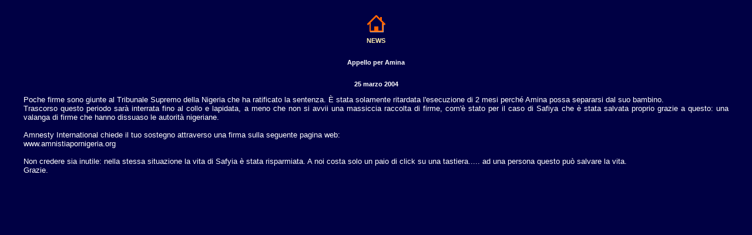

--- FILE ---
content_type: text/html
request_url: https://www.saibaba.it/news/20040325.html
body_size: 1020
content:
<html>
<head>
<link rel="stylesheet" type="text/css" href="../stili/stile.css">
<title>News</title>
</head>
<body>
<h1><a href="index.html" onFocus="this.blur()"><img border="0" src="../immagini/home.gif"></a></h1>
<h1>NEWS</h1>
<h6>Appello per Amina</h6>
<h2>25 marzo 2004</h2>
<p>
Poche  firme sono giunte al Tribunale Supremo della Nigeria che ha ratificato la sentenza. � stata solamente ritardata l'esecuzione di 2 mesi perch� Amina possa separarsi dal suo  bambino. <BR>
Trascorso questo periodo sar� interrata fino al collo  e lapidata, a meno che non si avvii una massiccia raccolta di  firme, com'� stato per il caso di Safiya che � stata salvata proprio  grazie a questo: una valanga di firme che hanno dissuaso le autorit�  nigeriane. <BR>
 <BR>
Amnesty International chiede il tuo sostegno  attraverso una firma sulla seguente pagina  web:<BR>
www.amnistiapornigeria.org<BR>
<BR>
Non credere sia  inutile: nella stessa situazione la vita di Safyia � stata  risparmiata. A noi costa solo un paio di click su una tastiera..... ad una persona questo pu� salvare la vita. <BR>
Grazie.<BR>
</p>
</body>
</html>


--- FILE ---
content_type: text/css
request_url: https://www.saibaba.it/stili/stile.css
body_size: 789
content:
A:link {text-decoration: none}
A:visited {text-decoration: none}
A:hover {text-decoration: underline}

BODY {
font-size:10pt; font-family:Verdana, Arial; background-color:#000044; color:#FFFFFF; text-align:justify; margin: 25px 40px 25px 40px;
scrollbar-3dlight-color: none; 
scrollbar-arrow-color: #FFFFFF;
scrollbar-base-color: none;
scrollbar-darkshadow-color: none; 
scrollbar-face-color: #000044; 
scrollbar-highlight-color: #000044; 
scrollbar-shadow-color: #FFFFFF
}
H1 {font-size:8pt; font-family:Verdana, Arial; color:#FCECAD; text-align:center; font-weight:bold}
H2 {font-size:8pt; font-family:Verdana, Arial; color:#FFFFFF; text-align:center}
H3 {font-size:8pt; font-family:Verdana, Arial; color:#64EAB5} 
H4 {font-size:8pt; font-family:Verdana, Arial; color:#FBBCB3}
H5 {font-size:11pt; font-family:Monotype Corsiva, Comic Sans MS; color:#FFFFFF; text-align:center}
H6 {font-size:8pt; font-family:Verdana, Arial; color:#FFFFFF; text-align:center}